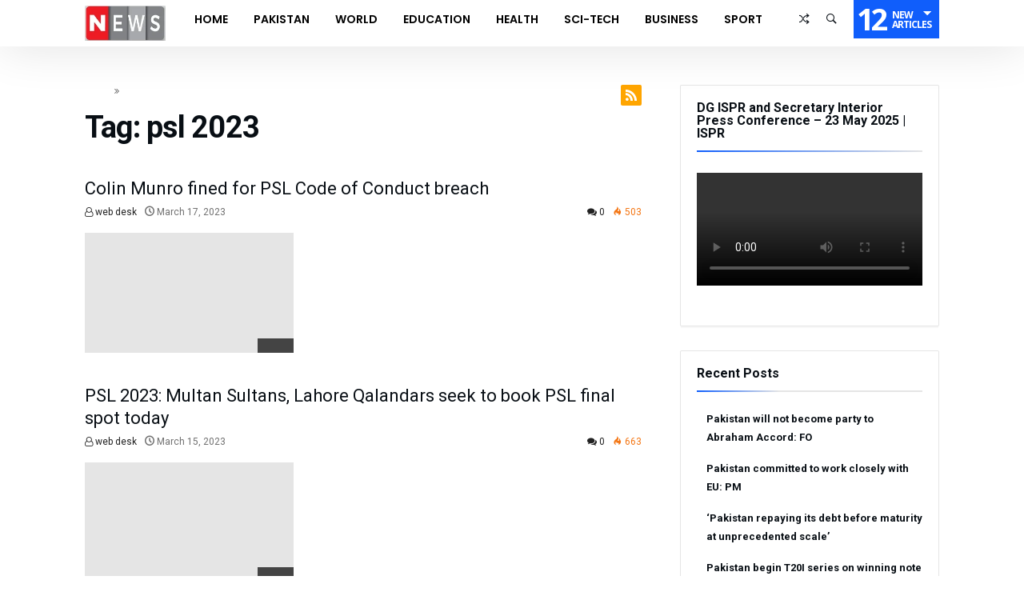

--- FILE ---
content_type: text/html; charset=UTF-8
request_url: https://news.net.pk/tag/psl-2023/
body_size: 15292
content:
<!DOCTYPE html><html lang="en-US" prefix="og: http://ogp.me/ns# fb: http://ogp.me/ns/fb#"><head><meta charset="UTF-8" /><meta name="viewport" content="width=device-width, initial-scale=1, maximum-scale=1, user-scalable=0" /><link rel="profile" href="https://gmpg.org/xfn/11" /><link rel="pingback" href="https://news.net.pk/xmlrpc.php" /><title>psl 2023 &#8211; NEWS.net.pk</title><meta name='robots' content='max-image-preview:large' /><link rel='dns-prefetch' href='//www.googletagmanager.com' /><link rel='dns-prefetch' href='//pagead2.googlesyndication.com' /><link rel='dns-prefetch' href='//fundingchoicesmessages.google.com' /><link rel="alternate" type="application/rss+xml" title="NEWS.net.pk &raquo; Feed" href="https://news.net.pk/feed/" /><link rel="alternate" type="application/rss+xml" title="NEWS.net.pk &raquo; Comments Feed" href="https://news.net.pk/comments/feed/" /><link rel="alternate" type="application/rss+xml" title="NEWS.net.pk &raquo; psl 2023 Tag Feed" href="https://news.net.pk/tag/psl-2023/feed/" /><link data-optimized="2" rel="stylesheet" href="https://news.net.pk/wp-content/litespeed/css/2a7342a0b2479be02551638fab02d7af.css?ver=fead8" /><script type="f7883fe03ddf04592fc6de3d-text/javascript">var __litespeed_var_0__="<esi:include src='/?lsesi=nonce&esi=eyJhY3Rpb24iOiJ3cF9yZXN0IiwiX2xzX3NpbGVuY2UiOnRydWV9&_hash=17e72eda55dbf9342b1429c153337c6c' as-var='1' />";</script> <script data-optimized="1" type="f7883fe03ddf04592fc6de3d-text/javascript" id="jquery-core-js-extra" src="[data-uri]" defer></script> <script type="f7883fe03ddf04592fc6de3d-text/javascript" src="https://news.net.pk/wp-includes/js/jquery/jquery.min.js" id="jquery-core-js"></script> <script data-optimized="1" type="f7883fe03ddf04592fc6de3d-text/javascript" src="https://news.net.pk/wp-content/litespeed/js/21670b2a2844829e97fe35f33199cd2f.js?ver=9cd2f" id="jquery-migrate-js" defer data-deferred="1"></script> <script data-optimized="1" type="f7883fe03ddf04592fc6de3d-text/javascript" id="layerslider-utils-js-extra" src="[data-uri]" defer></script> <script data-optimized="1" type="f7883fe03ddf04592fc6de3d-text/javascript" src="https://news.net.pk/wp-content/litespeed/js/359ca02d5e4c3721b344e66a68e03119.js?ver=03119" id="layerslider-utils-js" defer data-deferred="1"></script> <script type="f7883fe03ddf04592fc6de3d-text/javascript" src="https://news.net.pk/wp-content/plugins/LayerSlider/assets/static/layerslider/js/layerslider.kreaturamedia.jquery.js" id="layerslider-js"></script> <script data-optimized="1" type="f7883fe03ddf04592fc6de3d-text/javascript" src="https://news.net.pk/wp-content/litespeed/js/6fa8ef5348d86f914238cd9cf22ee776.js?ver=ee776" id="layerslider-transitions-js" defer data-deferred="1"></script> <script data-optimized="1" type="f7883fe03ddf04592fc6de3d-text/javascript" src="https://news.net.pk/wp-content/litespeed/js/3507d09e827a08ce8036d6db69d080f2.js?ver=080f2" id="bdaia_shorty_scripts-js" defer data-deferred="1"></script> <script data-optimized="1" type="f7883fe03ddf04592fc6de3d-text/javascript" src="https://news.net.pk/wp-content/litespeed/js/421b145e0b77626ec8cb70a91d6c8a75.js?ver=c8a75" id="bdaia_shorty_min-js" defer data-deferred="1"></script> 
 <script type="f7883fe03ddf04592fc6de3d-text/javascript" src="https://www.googletagmanager.com/gtag/js?id=GT-5NPS5MT" id="google_gtagjs-js" defer data-deferred="1"></script> <script type="f7883fe03ddf04592fc6de3d-text/javascript" id="google_gtagjs-js-after" src="[data-uri]" defer></script> <script type="f7883fe03ddf04592fc6de3d-text/javascript"></script><meta name="generator" content="Powered by LayerSlider 7.9.6 - Build Heros, Sliders, and Popups. Create Animations and Beautiful, Rich Web Content as Easy as Never Before on WordPress." /><link rel="https://api.w.org/" href="https://news.net.pk/wp-json/" /><link rel="alternate" title="JSON" type="application/json" href="https://news.net.pk/wp-json/wp/v2/tags/4199" /><link rel="EditURI" type="application/rsd+xml" title="RSD" href="https://news.net.pk/xmlrpc.php?rsd" /><meta name="generator" content="WordPress 6.9" /><meta name="generator" content="Site Kit by Google 1.171.0" /> <script data-optimized="1" type="f7883fe03ddf04592fc6de3d-text/javascript" src="[data-uri]" defer></script> <link rel="shortcut icon" href="https://news.net.pk/wp-content/themes/kolyoum/images/favicon.png" type="image/x-icon" /> <script data-optimized="1" type="f7883fe03ddf04592fc6de3d-text/javascript" src="[data-uri]" defer></script> <meta name="google-adsense-platform-account" content="ca-host-pub-2644536267352236"><meta name="google-adsense-platform-domain" content="sitekit.withgoogle.com"><meta name="generator" content="Elementor 3.34.4; features: additional_custom_breakpoints; settings: css_print_method-external, google_font-enabled, font_display-swap"><meta name="generator" content="Powered by WPBakery Page Builder - drag and drop page builder for WordPress."/> <script type="f7883fe03ddf04592fc6de3d-text/javascript" async="async" src="https://pagead2.googlesyndication.com/pagead/js/adsbygoogle.js?client=ca-pub-7342832750640638&amp;host=ca-host-pub-2644536267352236" crossorigin="anonymous"></script>  <script data-optimized="1" src="[data-uri]" defer type="f7883fe03ddf04592fc6de3d-text/javascript"></script> <link rel="icon" href="https://news.net.pk/wp-content/uploads/2022/02/cropped-black-N-in-yellow-circle-32x32.png" sizes="32x32" /><link rel="icon" href="https://news.net.pk/wp-content/uploads/2022/02/cropped-black-N-in-yellow-circle-192x192.png" sizes="192x192" /><link rel="apple-touch-icon" href="https://news.net.pk/wp-content/uploads/2022/02/cropped-black-N-in-yellow-circle-180x180.png" /><meta name="msapplication-TileImage" content="https://news.net.pk/wp-content/uploads/2022/02/cropped-black-N-in-yellow-circle-270x270.png" />
<noscript><style>.wpb_animate_when_almost_visible { opacity: 1; }</style></noscript><script data-optimized="1" type="f7883fe03ddf04592fc6de3d-text/javascript" src="[data-uri]" defer></script> <meta property="og:locale" content="en_US"/><meta property="og:site_name" content="NEWS.net.pk"/><meta property="og:title" content="psl 2023"/><meta property="og:url" content="https://news.net.pk/tag/psl-2023/"/><meta property="og:type" content="article"/><meta property="og:description" content="Daily News"/><meta itemprop="name" content="psl 2023"/><meta itemprop="headline" content="psl 2023"/><meta itemprop="description" content="Daily News"/><meta name="twitter:title" content="psl 2023"/><meta name="twitter:url" content="https://news.net.pk/tag/psl-2023/"/><meta name="twitter:description" content="Daily News"/><meta name="twitter:card" content="summary_large_image"/></head><body class="archive tag tag-psl-2023 tag-4199 wp-embed-responsive wp-theme-kolyoum wpb-js-composer js-comp-ver-7.3 vc_responsive elementor-default elementor-kit-8047 sidebar-right has-sidebar  of-new-article  has-lazy-load" itemscope=itemscope itemtype="https://schema.org/WebPage"><div class="bg-cover"></div><div class="page-outer bdaia-header-default bdaia-lazyload  sticky-nav-on "><div id="page"><div class="inner-wrapper"><div id="warp" class="clearfix"><div class="header-wrapper bdaia-hibryd-menu"><header><div class="bd-container"><div class="logo site--logo"><h2 class="site-title">            <a href="https://news.net.pk/" rel="home" title="NEWS.net.pk">
<img src="https://news.net.pk/wp-content/uploads/2023/03/news-logo-1-e1679576532323.webp" alt="NEWS.net.pk" />
</a></h2></div><div class="bdaia-push-menu bd-mob-menu-btn">
<span class="bdaia-io bdaia-io-mobile"></span></div></div></header><div class="navigation-outer"><nav id="navigation" class=" fixed-enabled nav-boxed main-nav-white dropdown-light"><div class="navigation-wrapper"><div class="bd-container"><div class="navigation-inner"><div class="primary-menu"><ul id="menu-primary" class="menu" role="menubar"><li class="nav-logo menu-item" style="display: block"><div class="logo site--logo"><div class="site-title">			<a href="https://news.net.pk/" rel="home" title="NEWS.net.pk">
<img src="https://news.net.pk/wp-content/uploads/2023/03/news-logo-1-e1679576532323.webp" alt="NEWS.net.pk" />
</a></div></div></li><li id="menu-item-1004" class=" menu-item menu-item-type-custom menu-item-object-custom bd_depth- bd_menu_item " ><a href="/">  <span class="menu-label" style="" >Home</span></a><div class="mega-menu-content"></div><li id="menu-item-999" class=" menu-item menu-item-type-taxonomy menu-item-object-category bd_depth- bd_menu_item " ><a href="https://news.net.pk/category/pakistan/">  <span class="menu-label" style="" >Pakistan</span></a><div class="mega-menu-content"></div><li id="menu-item-1003" class=" menu-item menu-item-type-taxonomy menu-item-object-category bd_depth- bd_menu_item " ><a href="https://news.net.pk/category/world/">  <span class="menu-label" style="" >World</span></a><div class="mega-menu-content"></div><li id="menu-item-1858" class=" menu-item menu-item-type-taxonomy menu-item-object-category bd_depth- bd_menu_item " ><a href="https://news.net.pk/category/education/">  <span class="menu-label" style="" >Education</span></a><div class="mega-menu-content"></div><li id="menu-item-998" class=" menu-item menu-item-type-taxonomy menu-item-object-category bd_depth- bd_menu_item " ><a href="https://news.net.pk/category/health/">  <span class="menu-label" style="" >Health</span></a><div class="mega-menu-content"></div><li id="menu-item-1380" class=" menu-item menu-item-type-taxonomy menu-item-object-category bd_depth- bd_menu_item " ><a href="https://news.net.pk/category/sci-tech/">  <span class="menu-label" style="" >Sci-Tech</span></a><div class="mega-menu-content"></div><li id="menu-item-1378" class=" menu-item menu-item-type-taxonomy menu-item-object-category bd_depth- bd_menu_item " ><a href="https://news.net.pk/category/business/">  <span class="menu-label" style="" >Business</span></a><div class="mega-menu-content"></div><li id="menu-item-1379" class=" menu-item menu-item-type-taxonomy menu-item-object-category bd_depth- bd_menu_item " ><a href="https://news.net.pk/category/sport/">  <span class="menu-label" style="" >Sport</span></a><div class="mega-menu-content"></div></ul><div class="cfix"></div></div><ul class="nav-components bd-components"><li class="bd-alert-posts components-item"><span class="bdaia-alert-new-posts">
<span class="n">12</span>
<span class="t">
<small>New</small>
<small>Articles</small>
</span>
</span><div class="bdaia-alert-new-posts-content components-sub-menu"><div class="bdaia-alert-new-posts-inner"><div class="bdaia-anp-inner"><ul><li>
<a href="https://news.net.pk/2026/01/29/pakistan-will-not-become-party-to-abraham-accord-fo/">
<span class="ti">January 29, 2026</span>
<span class="tit">Pakistan will not become party to Abraham Accord: FO</span>
</a></li><li>
<a href="https://news.net.pk/2026/01/29/pakistan-committed-to-work-closely-with-eu-pm/">
<span class="ti">January 29, 2026</span>
<span class="tit">Pakistan committed to work closely with EU: PM</span>
</a></li><li>
<a href="https://news.net.pk/2026/01/29/pakistan-repaying-its-debt-before-maturity-at-unprecedented-scale/">
<span class="ti">January 29, 2026</span>
<span class="tit">‘Pakistan repaying its debt before maturity at unprecedented scale’</span>
</a></li><li>
<a href="https://news.net.pk/2026/01/29/pakistan-begin-t20i-series-on-winning-note-as-spinners-restrict-australia/">
<span class="ti">January 29, 2026</span>
<span class="tit">Pakistan begin T20I series on winning note as spinners restrict Australia</span>
</a></li><li>
<a href="https://news.net.pk/2026/01/29/armed-forces-ready-to-defend-countrys-sovereignty-field-marshal/">
<span class="ti">January 29, 2026</span>
<span class="tit">Armed forces ready to defend country’s sovereignty: Field Marshal</span>
</a></li><li>
<a href="https://news.net.pk/2026/01/29/govt-to-link-kartarpur-nankana-sahib-with-motorway-network/">
<span class="ti">January 29, 2026</span>
<span class="tit">Govt to link Kartarpur, Nankana Sahib with motorway network</span>
</a></li><li>
<a href="https://news.net.pk/2026/01/29/privatization-process-of-pia-concludes/">
<span class="ti">January 29, 2026</span>
<span class="tit">Privatization process of PIA concludes</span>
</a></li><li>
<a href="https://news.net.pk/2026/01/29/pm-iranian-president-discuss-evolving-regional-situation/">
<span class="ti">January 29, 2026</span>
<span class="tit">PM, Iranian President discuss evolving regional situation</span>
</a></li><li>
<a href="https://news.net.pk/2026/01/29/first-round-of-rashid-d-habib-golf-tournament-muhammad-minhaj-maqsood-waraich-rgc-shines/">
<span class="ti">January 29, 2026</span>
<span class="tit">First Round of Rashid D. Habib Golf Tournament: Muhammad Minhaj Maqsood Waraich (RGC) Shines</span>
</a></li><li>
<a href="https://news.net.pk/2026/01/29/sabalenka-and-rybakina-set-for-australian-open-2026-final-rematch/">
<span class="ti">January 29, 2026</span>
<span class="tit">Sabalenka and Rybakina set for Australian Open 2026 final rematch</span>
</a></li><li>
<a href="https://news.net.pk/2026/01/29/the-kashmir-conflict-and-the-reality-of-crimes-against-humanity/">
<span class="ti">January 29, 2026</span>
<span class="tit">The Kashmir Conflict and the Reality of Crimes Against Humanity</span>
</a></li><li>
<a href="https://news.net.pk/2026/01/29/zong-partners-with-pak-epa-for-major-tree-plantation-drive-in-islamabad/">
<span class="ti">January 29, 2026</span>
<span class="tit">Zong Partners with Pak-EPA for Major Tree Plantation Drive in Islamabad</span>
</a></li></ul></div><div class="clearfix"></div></div></div></li><li class="bd-search-bar components-item">
<span class="bdaia-ns-btn bdaia-io bdaia-io-ion-ios-search-strong"></span><div class="bdaia-ns-wrap components-sub-menu"><div class="bdaia-ns-content"><div class="bdaia-ns-inner"><form method="get" id="searchform" action="https://news.net.pk/">
<input type="text" class="bbd-search-field search-live" id="s" name="s" value="Search" onfocus="if (!window.__cfRLUnblockHandlers) return false; if (this.value == 'Search') {this.value = '';}" onblur="if (!window.__cfRLUnblockHandlers) return false; if (this.value == '') {this.value = 'Search';}" data-cf-modified-f7883fe03ddf04592fc6de3d-="" />
<button type="submit" class="bbd-search-btn"><span class="bdaia-io bdaia-io-ion-ios-search-strong"></span></button></form></div></div></div></li><li class="bd-randpost components-item">
<a href="https://news.net.pk/?randpost=1"><span class="bdaia-io bdaia-io-ion-ios-shuffle-strong"></span></a></li></ul></div></div></div><div class="bd-bg"></div></nav></div><div class="cfix"></div><div class="cfix"></div></div><div class="bd-content-wrap"><div class="cfix"></div><div class="bd-container"><div class="bd-row"><div class="bd-main"><header class="content-only title-outer"><div class="bdaia-crumb-container"><span><a class="crumbs-home" href="https://news.net.pk">Home</a></span> <span class="delimiter"><span class="bdaia-io bdaia-io-angle-double-right"></span></span> <span class="current">Tag Archives: psl 2023</span></div><h1 class="page-title">Tag: <span>psl 2023</span></h1><a class="rss-cat-icon rss-icon tooltip-s" title="Feed Subscription" href="https://news.net.pk/tag/psl-2023/feed/"><span class="bdaia-io bdaia-io-rss"></span></a></header> <script data-optimized="1" src="[data-uri]" defer type="f7883fe03ddf04592fc6de3d-text/javascript"></script><div id="articles-box-697c00812be19" class="content-only articles-box articles-box-block630"style="--blocks-color: #105EFB"><div class="articles-box-container-wrapper"><div class="articles-box-container"><div class="articles-box-content"><ul class="articles-box-items articles-box-list-container articles-items-1 clearfix"><li class="articles-box-item article-item-standard"><h3 class="article-title"><a href="https://news.net.pk/2023/03/17/colin-munro-fined-for-psl-code-of-conduct-breach/" title="Colin Munro fined for PSL Code of Conduct breach">Colin Munro fined for PSL Code of Conduct breach</a></h3><div class="article-meta-info"><div class="bd-alignleft"><span class="meta-author meta-item"><a href="https://news.net.pk/author/webdesk01/" class="author-name" title="web desk"><span class="fa fa-user-o" ></span> web desk</a></span><span class="date meta-item"><span class="bdaia-io bdaia-io-clock" ></span> <span>March 17, 2023</span></span></div><div class="bd-alignright"><span class="meta-comment meta-item"><a href="https://news.net.pk/2023/03/17/colin-munro-fined-for-psl-code-of-conduct-breach/#respond"><span class="fa fa-comments" ></span> 0</a></span><span class="views meta-item warm"><span class="bdaia-io bdaia-io-flame" ></span> <span>503</span></span></div><div class="cfix"></div></div><div class="article-thumb kolyoum-blocks-large"><div class="block-info-cat"><a class="bd-cat-link cat-166" href="https://news.net.pk/category/sport/">Sport</a></div><a href="https://news.net.pk/2023/03/17/colin-munro-fined-for-psl-code-of-conduct-breach/" title="Colin Munro fined for PSL Code of Conduct breach"><img width="406" height="226" src="https://news.net.pk/wp-content/themes/kolyoum/images/img-empty.png" class="attachment-kolyoum-blocks-large size-kolyoum-blocks-large img-lazy wp-post-image" alt="" decoding="async" data-src="https://news.net.pk/wp-content/uploads/2022/09/PSL-8-Logo-2023-800x445-1.jpg" /></a></div><div class="article-details"></div></li><li class="articles-box-item article-item-standard"><h3 class="article-title"><a href="https://news.net.pk/2023/03/15/psl-2023-multan-sultans-lahore-qalandars-seek-to-book-psl-final-spot-today/" title="PSL 2023: Multan Sultans, Lahore Qalandars seek to book PSL final spot today">PSL 2023: Multan Sultans, Lahore Qalandars seek to book PSL final spot today</a></h3><div class="article-meta-info"><div class="bd-alignleft"><span class="meta-author meta-item"><a href="https://news.net.pk/author/webdesk01/" class="author-name" title="web desk"><span class="fa fa-user-o" ></span> web desk</a></span><span class="date meta-item"><span class="bdaia-io bdaia-io-clock" ></span> <span>March 15, 2023</span></span></div><div class="bd-alignright"><span class="meta-comment meta-item"><a href="https://news.net.pk/2023/03/15/psl-2023-multan-sultans-lahore-qalandars-seek-to-book-psl-final-spot-today/#respond"><span class="fa fa-comments" ></span> 0</a></span><span class="views meta-item warm"><span class="bdaia-io bdaia-io-flame" ></span> <span>663</span></span></div><div class="cfix"></div></div><div class="article-thumb kolyoum-blocks-large"><div class="block-info-cat"><a class="bd-cat-link cat-166" href="https://news.net.pk/category/sport/">Sport</a></div><a href="https://news.net.pk/2023/03/15/psl-2023-multan-sultans-lahore-qalandars-seek-to-book-psl-final-spot-today/" title="PSL 2023: Multan Sultans, Lahore Qalandars seek to book PSL final spot today"><img width="406" height="226" src="https://news.net.pk/wp-content/themes/kolyoum/images/img-empty.png" class="attachment-kolyoum-blocks-large size-kolyoum-blocks-large img-lazy wp-post-image" alt="" decoding="async" data-src="https://news.net.pk/wp-content/uploads/2022/09/PSL-8-Logo-2023-800x445-1.jpg" /></a></div><div class="article-details"></div></li><li class="articles-box-item article-item-standard"><h3 class="article-title"><a href="https://news.net.pk/2023/03/14/psl-enters-playoffs-phase/" title="PSL enters playoffs phase">PSL enters playoffs phase</a></h3><div class="article-meta-info"><div class="bd-alignleft"><span class="meta-author meta-item"><a href="https://news.net.pk/author/webdesk01/" class="author-name" title="web desk"><span class="fa fa-user-o" ></span> web desk</a></span><span class="date meta-item"><span class="bdaia-io bdaia-io-clock" ></span> <span>March 14, 2023</span></span></div><div class="bd-alignright"><span class="meta-comment meta-item"><a href="https://news.net.pk/2023/03/14/psl-enters-playoffs-phase/#respond"><span class="fa fa-comments" ></span> 0</a></span><span class="views meta-item "><span class="bdaia-io bdaia-io-flame" ></span> <span>491</span></span></div><div class="cfix"></div></div><div class="article-thumb kolyoum-blocks-large"><div class="block-info-cat"><a class="bd-cat-link cat-166" href="https://news.net.pk/category/sport/">Sport</a></div><a href="https://news.net.pk/2023/03/14/psl-enters-playoffs-phase/" title="PSL enters playoffs phase"><img width="406" height="233" src="https://news.net.pk/wp-content/themes/kolyoum/images/img-empty.png" class="attachment-kolyoum-blocks-large size-kolyoum-blocks-large img-lazy wp-post-image" alt="" decoding="async" data-src="https://news.net.pk/wp-content/uploads/2023/03/playoff-406x233.jpg" /></a></div><div class="article-details"></div></li><li class="articles-box-item article-item-standard"><h3 class="article-title"><a href="https://news.net.pk/2023/02/26/karachi-kings-defeat-multan-sultans-by-66-runs/" title="Karachi Kings defeat Multan Sultans by 66 runs">Karachi Kings defeat Multan Sultans by 66 runs</a></h3><div class="article-meta-info"><div class="bd-alignleft"><span class="meta-author meta-item"><a href="https://news.net.pk/author/webdesk01/" class="author-name" title="web desk"><span class="fa fa-user-o" ></span> web desk</a></span><span class="date meta-item"><span class="bdaia-io bdaia-io-clock" ></span> <span>February 26, 2023</span></span></div><div class="bd-alignright"><span class="meta-comment meta-item"><a href="https://news.net.pk/2023/02/26/karachi-kings-defeat-multan-sultans-by-66-runs/#respond"><span class="fa fa-comments" ></span> 0</a></span><span class="views meta-item warm"><span class="bdaia-io bdaia-io-flame" ></span> <span>519</span></span></div><div class="cfix"></div></div><div class="article-thumb kolyoum-blocks-large"><div class="block-info-cat"><a class="bd-cat-link cat-166" href="https://news.net.pk/category/sport/">Sport</a></div><a href="https://news.net.pk/2023/02/26/karachi-kings-defeat-multan-sultans-by-66-runs/" title="Karachi Kings defeat Multan Sultans by 66 runs"><img width="406" height="233" src="https://news.net.pk/wp-content/themes/kolyoum/images/img-empty.png" class="attachment-kolyoum-blocks-large size-kolyoum-blocks-large img-lazy wp-post-image" alt="" decoding="async" data-src="https://news.net.pk/wp-content/uploads/2023/02/kkwins-406x233.jpg" /></a></div><div class="article-details"></div></li><li class="articles-box-item article-item-standard"><h3 class="article-title"><a href="https://news.net.pk/2023/02/25/mohammad-amir-likely-to-miss-kk-vs-ms-clash/" title="Mohammad Amir likely to miss KK vs MS clash">Mohammad Amir likely to miss KK vs MS clash</a></h3><div class="article-meta-info"><div class="bd-alignleft"><span class="meta-author meta-item"><a href="https://news.net.pk/author/webdesk01/" class="author-name" title="web desk"><span class="fa fa-user-o" ></span> web desk</a></span><span class="date meta-item"><span class="bdaia-io bdaia-io-clock" ></span> <span>February 25, 2023</span></span></div><div class="bd-alignright"><span class="meta-comment meta-item"><a href="https://news.net.pk/2023/02/25/mohammad-amir-likely-to-miss-kk-vs-ms-clash/#respond"><span class="fa fa-comments" ></span> 0</a></span><span class="views meta-item warm"><span class="bdaia-io bdaia-io-flame" ></span> <span>507</span></span></div><div class="cfix"></div></div><div class="article-thumb kolyoum-blocks-large"><div class="block-info-cat"><a class="bd-cat-link cat-166" href="https://news.net.pk/category/sport/">Sport</a></div><a href="https://news.net.pk/2023/02/25/mohammad-amir-likely-to-miss-kk-vs-ms-clash/" title="Mohammad Amir likely to miss KK vs MS clash"><img width="300" height="169" src="https://news.net.pk/wp-content/themes/kolyoum/images/img-empty.png" class="attachment-kolyoum-blocks-large size-kolyoum-blocks-large img-lazy wp-post-image" alt="" decoding="async" data-src="https://news.net.pk/wp-content/uploads/2023/02/amir-300x169-1.jpg" /></a></div><div class="article-details"></div></li><li class="articles-box-item article-item-standard"><h3 class="article-title"><a href="https://news.net.pk/2023/02/24/punjab-against-spending-on-psl-matches/" title="Punjab &#8216;against spending&#8217; on PSL matches">Punjab &#8216;against spending&#8217; on PSL matches</a></h3><div class="article-meta-info"><div class="bd-alignleft"><span class="meta-author meta-item"><a href="https://news.net.pk/author/webdesk01/" class="author-name" title="web desk"><span class="fa fa-user-o" ></span> web desk</a></span><span class="date meta-item"><span class="bdaia-io bdaia-io-clock" ></span> <span>February 24, 2023</span></span></div><div class="bd-alignright"><span class="meta-comment meta-item"><a href="https://news.net.pk/2023/02/24/punjab-against-spending-on-psl-matches/#respond"><span class="fa fa-comments" ></span> 0</a></span><span class="views meta-item warm"><span class="bdaia-io bdaia-io-flame" ></span> <span>527</span></span></div><div class="cfix"></div></div><div class="article-thumb kolyoum-blocks-large"><div class="block-info-cat"><a class="bd-cat-link cat-166" href="https://news.net.pk/category/sport/">Sport</a></div><a href="https://news.net.pk/2023/02/24/punjab-against-spending-on-psl-matches/" title="Punjab &#8216;against spending&#8217; on PSL matches"><img width="406" height="226" src="https://news.net.pk/wp-content/themes/kolyoum/images/img-empty.png" class="attachment-kolyoum-blocks-large size-kolyoum-blocks-large img-lazy wp-post-image" alt="" decoding="async" data-src="https://news.net.pk/wp-content/uploads/2022/09/PSL-8-Logo-2023-800x445-1.jpg" /></a></div><div class="article-details"></div></li></ul></div></div></div></div></div><div class="bd-sidebar theia_sticky"><div class="theiaStickySidebar"><div id="media_video-3" class="widget bdaia-widget widget_media_video"><div class="widget-box-title widget-box-title-s4"><h3>DG ISPR and Secretary Interior Press Conference &#8211; 23 May 2025 | ISPR</h3></div><div class="widget-inner"><div style="width:100%;" class="wp-video"><video class="wp-video-shortcode" id="video-8508-1" preload="metadata" controls="controls"><source type="video/youtube" src="https://youtu.be/RwSReXJgJ5Q?_=1" /><a href="https://youtu.be/RwSReXJgJ5Q">https://youtu.be/RwSReXJgJ5Q</a></video></div></div></div><div id="recent-posts-3" class="widget bdaia-widget widget_recent_entries"><div class="widget-box-title widget-box-title-s4"><h3>Recent Posts</h3></div><div class="widget-inner"><ul><li>
<a href="https://news.net.pk/2026/01/29/pakistan-will-not-become-party-to-abraham-accord-fo/">Pakistan will not become party to Abraham Accord: FO</a></li><li>
<a href="https://news.net.pk/2026/01/29/pakistan-committed-to-work-closely-with-eu-pm/">Pakistan committed to work closely with EU: PM</a></li><li>
<a href="https://news.net.pk/2026/01/29/pakistan-repaying-its-debt-before-maturity-at-unprecedented-scale/">‘Pakistan repaying its debt before maturity at unprecedented scale’</a></li><li>
<a href="https://news.net.pk/2026/01/29/pakistan-begin-t20i-series-on-winning-note-as-spinners-restrict-australia/">Pakistan begin T20I series on winning note as spinners restrict Australia</a></li><li>
<a href="https://news.net.pk/2026/01/29/armed-forces-ready-to-defend-countrys-sovereignty-field-marshal/">Armed forces ready to defend country’s sovereignty: Field Marshal</a></li></ul></div></div><div id="media_image-2" class="widget bdaia-widget widget_media_image"><div class="widget-box-title widget-box-title-s4"><h3></h3></div><div class="widget-inner"><a href="https://s.click.aliexpress.com/e/_okszHS6"><img width="350" height="350" src="https://news.net.pk/wp-content/themes/kolyoum/images/img-empty.png" class="image wp-image-64701  attachment-medium size-medium img-lazy" alt="" style="max-width: 100%; height: auto;" decoding="async" data-src="https://news.net.pk/wp-content/uploads/2025/05/Mini-Drone-4K-Camera-E88-E99D-Screen-Controlled-B1-350x350.jpg" /></a></div></div><div id="block-3" class="widget bdaia-widget widget_block"><div class="wp-block-group is-nowrap is-layout-flex wp-container-core-group-is-layout-6c531013 wp-block-group-is-layout-flex"></div></div></div><div id="custom_html-8" class="widget_text widget bdaia-widget widget_custom_html"><div class="widget-box-title widget-box-title-s4"><h3></h3></div><div class="widget-inner"><div class="textwidget custom-html-widget"><script async src="https://pagead2.googlesyndication.com/pagead/js/adsbygoogle.js?client=ca-pub-7342832750640638" crossorigin="anonymous" type="f7883fe03ddf04592fc6de3d-text/javascript"></script> 
<ins class="adsbygoogle"
style="display:block"
data-ad-client="ca-pub-7342832750640638"
data-ad-slot="8217120111"
data-ad-format="auto"
data-full-width-responsive="true"></ins> <script type="f7883fe03ddf04592fc6de3d-text/javascript">(adsbygoogle = window.adsbygoogle || []).push({});</script></div></div></div><div id="custom_html-10" class="widget_text widget bdaia-widget widget_custom_html"><div class="widget-box-title widget-box-title-s4"><h3></h3></div><div class="widget-inner"><div class="textwidget custom-html-widget"><script async src="https://pagead2.googlesyndication.com/pagead/js/adsbygoogle.js?client=ca-pub-7342832750640638" crossorigin="anonymous" type="f7883fe03ddf04592fc6de3d-text/javascript"></script> 
<ins class="adsbygoogle"
style="display:block"
data-ad-client="ca-pub-7342832750640638"
data-ad-slot="8217120111"
data-ad-format="auto"
data-full-width-responsive="true"></ins> <script type="f7883fe03ddf04592fc6de3d-text/javascript">(adsbygoogle = window.adsbygoogle || []).push({});</script></div></div></div><div id="custom_html-6" class="widget_text widget bdaia-widget widget_custom_html"><div class="widget-box-title widget-box-title-s4"><h3></h3></div><div class="widget-inner"><div class="textwidget custom-html-widget"><script async src="https://pagead2.googlesyndication.com/pagead/js/adsbygoogle.js?client=ca-pub-7342832750640638" crossorigin="anonymous" type="f7883fe03ddf04592fc6de3d-text/javascript"></script> 
<ins class="adsbygoogle"
style="display:block"
data-ad-client="ca-pub-7342832750640638"
data-ad-slot="8217120111"
data-ad-format="auto"
data-full-width-responsive="true"></ins> <script type="f7883fe03ddf04592fc6de3d-text/javascript">(adsbygoogle = window.adsbygoogle || []).push({});</script></div></div></div></div></div></div></div></div><div class="bdaia-footer bd-footer-dark"><div class="bd-footer-top-area"><div class="bd-container"><div class="tagcloud">
<span>Top Tags</span>
<a href="https://news.net.pk/tag/shehbaz-sharif/" class="tag-cloud-link tag-link-995 tag-link-position-1" style="font-size: 13px;">shehbaz sharif</a>
<a href="https://news.net.pk/tag/arif-alvi/" class="tag-cloud-link tag-link-625 tag-link-position-2" style="font-size: 13px;">arif alvi</a>
<a href="https://news.net.pk/tag/iiojk-2/" class="tag-cloud-link tag-link-1141 tag-link-position-3" style="font-size: 13px;">iiojk</a>
<a href="https://news.net.pk/tag/aphc/" class="tag-cloud-link tag-link-834 tag-link-position-4" style="font-size: 13px;">aphc</a>
<a href="https://news.net.pk/tag/caretaker-prime-minister/" class="tag-cloud-link tag-link-5759 tag-link-position-5" style="font-size: 13px;">Caretaker Prime Minister</a>
<a href="https://news.net.pk/tag/prime-minister/" class="tag-cloud-link tag-link-212 tag-link-position-6" style="font-size: 13px;">prime minister</a>
<a href="https://news.net.pk/tag/islamabad/" class="tag-cloud-link tag-link-230 tag-link-position-7" style="font-size: 13px;">islamabad</a>
<a href="https://news.net.pk/tag/foreign-minister/" class="tag-cloud-link tag-link-251 tag-link-position-8" style="font-size: 13px;">foreign minister</a>
<a href="https://news.net.pk/tag/president/" class="tag-cloud-link tag-link-215 tag-link-position-9" style="font-size: 13px;">president</a>
<a href="https://news.net.pk/tag/anwaar-ul-haq-kakar/" class="tag-cloud-link tag-link-5719 tag-link-position-10" style="font-size: 13px;">Anwaar ul Haq Kakar</a>
<a href="https://news.net.pk/tag/pakistan/" class="tag-cloud-link tag-link-176 tag-link-position-11" style="font-size: 13px;">pakistan</a>
<a href="https://news.net.pk/tag/ishaq-dar/" class="tag-cloud-link tag-link-3280 tag-link-position-12" style="font-size: 13px;">ishaq dar</a>
<a href="https://news.net.pk/tag/india/" class="tag-cloud-link tag-link-357 tag-link-position-13" style="font-size: 13px;">india</a>
<a href="https://news.net.pk/tag/imran-khan/" class="tag-cloud-link tag-link-231 tag-link-position-14" style="font-size: 13px;">imran khan</a>
<a href="https://news.net.pk/tag/china/" class="tag-cloud-link tag-link-743 tag-link-position-15" style="font-size: 13px;">china</a></div></div></div><div class="bdaia-footer-area bd-footer-dark"><div class="bd-container"><div class="bdaia-footer-area-l">
<span class="copyright">NEWS.net.pk © </span></div><div class="bdaia-footer-area-r"><div class="bdaia-social-io bdaia-social-io-size-24"></div><div class="bd-footer-menu"><div class="menu-footer-menu-container"><ul id="menu-footer-menu" class="footer-bottom-menu"><li id="menu-item-78087" class="menu-item menu-item-type-custom menu-item-object-custom menu-item-78087"><a href="/">Home</a></li><li id="menu-item-78088" class="menu-item menu-item-type-custom menu-item-object-custom menu-item-78088"><a href="https://NEWS.com.pk">Urdu News Site</a></li><li id="menu-item-78089" class="menu-item menu-item-type-post_type menu-item-object-page menu-item-78089"><a href="https://news.net.pk/write-for-us/">Write for Us</a></li></ul></div></div></div></div></div></div></div></div></div></div> <script type="speculationrules">{"prefetch":[{"source":"document","where":{"and":[{"href_matches":"/*"},{"not":{"href_matches":["/wp-*.php","/wp-admin/*","/wp-content/uploads/*","/wp-content/*","/wp-content/plugins/*","/wp-content/themes/kolyoum/*","/*\\?(.+)"]}},{"not":{"selector_matches":"a[rel~=\"nofollow\"]"}},{"not":{"selector_matches":".no-prefetch, .no-prefetch a"}}]},"eagerness":"conservative"}]}</script> <aside class="bd-push-menu light-skin"><div data-height="100%" class="bd-push-menu-inner push-menu-has-custom-scroll">
<a href="#" class="bd-push-menu-close bd-close-x"></a><div class="cfix"></div><div id="mobile-menu"></div><div class="mobile-social-links"><div class="sl-widget-inner"><div class="bdaia-social-io bdaia-social-io-size-35"></div></div></div></div></aside><div class="gotop" title="Go Top"><span class="bdaia-io  bdaia-io-ion-android-arrow-up"></span></div><div id="reading-position-indicator"></div> <script type="f7883fe03ddf04592fc6de3d-text/javascript"></script> <script data-optimized="1" src="[data-uri]" defer type="f7883fe03ddf04592fc6de3d-text/javascript"></script> <script data-optimized="1" type="f7883fe03ddf04592fc6de3d-text/javascript" src="https://news.net.pk/wp-content/litespeed/js/ff711e92be280804b125261042cea074.js?ver=ea074" id="wp-hooks-js" defer data-deferred="1"></script> <script data-optimized="1" type="f7883fe03ddf04592fc6de3d-text/javascript" src="https://news.net.pk/wp-content/litespeed/js/c9ca4be2f21da29684180eea66c6c01c.js?ver=6c01c" id="wp-i18n-js" defer data-deferred="1"></script> <script data-optimized="1" type="f7883fe03ddf04592fc6de3d-text/javascript" id="wp-i18n-js-after" src="[data-uri]" defer></script> <script data-optimized="1" type="f7883fe03ddf04592fc6de3d-text/javascript" id="presto-components-js-extra" src="[data-uri]" defer></script> <script src="https://news.net.pk/wp-content/plugins/presto-player/src/player/player-static.js" type="f7883fe03ddf04592fc6de3d-module" defer></script><script type="f7883fe03ddf04592fc6de3d-text/javascript" src="https://news.net.pk/wp-content/plugins/litespeed-cache/assets/js/instant_click.min.js" id="litespeed-cache-js" defer="defer" data-wp-strategy="defer"></script> <script data-optimized="1" type="f7883fe03ddf04592fc6de3d-text/javascript" src="https://news.net.pk/wp-content/litespeed/js/f876bc487f386bf96ad312f1e67f2f6b.js?ver=f2f6b" id="extensions-scripts-js" defer data-deferred="1"></script> <script data-optimized="1" type="f7883fe03ddf04592fc6de3d-text/javascript" src="https://news.net.pk/wp-content/litespeed/js/7c12ffea9a5f31c220948f69faab5593.js?ver=b5593" id="bdaia-iLightBox-js" defer data-deferred="1"></script> <script data-optimized="1" type="f7883fe03ddf04592fc6de3d-text/javascript" id="bdaia-main-js-extra" src="[data-uri]" defer></script> <script data-optimized="1" type="f7883fe03ddf04592fc6de3d-text/javascript" src="https://news.net.pk/wp-content/litespeed/js/e8a370543f7ec896c817c5f54bf3834e.js?ver=3834e" id="bdaia-main-js" defer data-deferred="1"></script> <script data-optimized="1" type="f7883fe03ddf04592fc6de3d-text/javascript" src="https://news.net.pk/wp-content/litespeed/js/b0848a2602b46c4ad8cface1190041a2.js?ver=041a2" id="bd-search-js" defer data-deferred="1"></script> <script data-optimized="1" type="f7883fe03ddf04592fc6de3d-text/javascript" id="mediaelement-core-js-before" src="[data-uri]" defer></script> <script data-optimized="1" type="f7883fe03ddf04592fc6de3d-text/javascript" src="https://news.net.pk/wp-content/litespeed/js/ce07e27ca3f1c9812340473cd561893e.js?ver=1893e" id="mediaelement-core-js" defer data-deferred="1"></script> <script data-optimized="1" type="f7883fe03ddf04592fc6de3d-text/javascript" src="https://news.net.pk/wp-content/litespeed/js/ac09a9d08577deb3d6ef01f65adaf0ad.js?ver=af0ad" id="mediaelement-migrate-js" defer data-deferred="1"></script> <script data-optimized="1" type="f7883fe03ddf04592fc6de3d-text/javascript" id="mediaelement-js-extra" src="[data-uri]" defer></script> <script data-optimized="1" type="f7883fe03ddf04592fc6de3d-text/javascript" src="https://news.net.pk/wp-content/litespeed/js/bb55b80d3539b3a86ba48de77b85ca9a.js?ver=5ca9a" id="wp-mediaelement-js" defer data-deferred="1"></script> <script data-optimized="1" type="f7883fe03ddf04592fc6de3d-text/javascript" src="https://news.net.pk/wp-content/litespeed/js/37209183cf6f308e2eba7fbf0406e26d.js?ver=6e26d" id="mediaelement-vimeo-js" defer data-deferred="1"></script> <script id="wp-emoji-settings" type="application/json">{"baseUrl":"https://s.w.org/images/core/emoji/17.0.2/72x72/","ext":".png","svgUrl":"https://s.w.org/images/core/emoji/17.0.2/svg/","svgExt":".svg","source":{"concatemoji":"https://news.net.pk/wp-includes/js/wp-emoji-release.min.js"}}</script> <script type="f7883fe03ddf04592fc6de3d-module">/*  */
/*! This file is auto-generated */
const a=JSON.parse(document.getElementById("wp-emoji-settings").textContent),o=(window._wpemojiSettings=a,"wpEmojiSettingsSupports"),s=["flag","emoji"];function i(e){try{var t={supportTests:e,timestamp:(new Date).valueOf()};sessionStorage.setItem(o,JSON.stringify(t))}catch(e){}}function c(e,t,n){e.clearRect(0,0,e.canvas.width,e.canvas.height),e.fillText(t,0,0);t=new Uint32Array(e.getImageData(0,0,e.canvas.width,e.canvas.height).data);e.clearRect(0,0,e.canvas.width,e.canvas.height),e.fillText(n,0,0);const a=new Uint32Array(e.getImageData(0,0,e.canvas.width,e.canvas.height).data);return t.every((e,t)=>e===a[t])}function p(e,t){e.clearRect(0,0,e.canvas.width,e.canvas.height),e.fillText(t,0,0);var n=e.getImageData(16,16,1,1);for(let e=0;e<n.data.length;e++)if(0!==n.data[e])return!1;return!0}function u(e,t,n,a){switch(t){case"flag":return n(e,"\ud83c\udff3\ufe0f\u200d\u26a7\ufe0f","\ud83c\udff3\ufe0f\u200b\u26a7\ufe0f")?!1:!n(e,"\ud83c\udde8\ud83c\uddf6","\ud83c\udde8\u200b\ud83c\uddf6")&&!n(e,"\ud83c\udff4\udb40\udc67\udb40\udc62\udb40\udc65\udb40\udc6e\udb40\udc67\udb40\udc7f","\ud83c\udff4\u200b\udb40\udc67\u200b\udb40\udc62\u200b\udb40\udc65\u200b\udb40\udc6e\u200b\udb40\udc67\u200b\udb40\udc7f");case"emoji":return!a(e,"\ud83e\u1fac8")}return!1}function f(e,t,n,a){let r;const o=(r="undefined"!=typeof WorkerGlobalScope&&self instanceof WorkerGlobalScope?new OffscreenCanvas(300,150):document.createElement("canvas")).getContext("2d",{willReadFrequently:!0}),s=(o.textBaseline="top",o.font="600 32px Arial",{});return e.forEach(e=>{s[e]=t(o,e,n,a)}),s}function r(e){var t=document.createElement("script");t.src=e,t.defer=!0,document.head.appendChild(t)}a.supports={everything:!0,everythingExceptFlag:!0},new Promise(t=>{let n=function(){try{var e=JSON.parse(sessionStorage.getItem(o));if("object"==typeof e&&"number"==typeof e.timestamp&&(new Date).valueOf()<e.timestamp+604800&&"object"==typeof e.supportTests)return e.supportTests}catch(e){}return null}();if(!n){if("undefined"!=typeof Worker&&"undefined"!=typeof OffscreenCanvas&&"undefined"!=typeof URL&&URL.createObjectURL&&"undefined"!=typeof Blob)try{var e="postMessage("+f.toString()+"("+[JSON.stringify(s),u.toString(),c.toString(),p.toString()].join(",")+"));",a=new Blob([e],{type:"text/javascript"});const r=new Worker(URL.createObjectURL(a),{name:"wpTestEmojiSupports"});return void(r.onmessage=e=>{i(n=e.data),r.terminate(),t(n)})}catch(e){}i(n=f(s,u,c,p))}t(n)}).then(e=>{for(const n in e)a.supports[n]=e[n],a.supports.everything=a.supports.everything&&a.supports[n],"flag"!==n&&(a.supports.everythingExceptFlag=a.supports.everythingExceptFlag&&a.supports[n]);var t;a.supports.everythingExceptFlag=a.supports.everythingExceptFlag&&!a.supports.flag,a.supports.everything||((t=a.source||{}).concatemoji?r(t.concatemoji):t.wpemoji&&t.twemoji&&(r(t.twemoji),r(t.wpemoji)))});
//# sourceURL=https://news.net.pk/wp-includes/js/wp-emoji-loader.min.js
/*  */</script> <script type="f7883fe03ddf04592fc6de3d-text/javascript"></script> <script src="/cdn-cgi/scripts/7d0fa10a/cloudflare-static/rocket-loader.min.js" data-cf-settings="f7883fe03ddf04592fc6de3d-|49" defer></script><script defer src="https://static.cloudflareinsights.com/beacon.min.js/vcd15cbe7772f49c399c6a5babf22c1241717689176015" integrity="sha512-ZpsOmlRQV6y907TI0dKBHq9Md29nnaEIPlkf84rnaERnq6zvWvPUqr2ft8M1aS28oN72PdrCzSjY4U6VaAw1EQ==" data-cf-beacon='{"version":"2024.11.0","token":"10c1c0d6037448c4b52b0147dfb89cf3","r":1,"server_timing":{"name":{"cfCacheStatus":true,"cfEdge":true,"cfExtPri":true,"cfL4":true,"cfOrigin":true,"cfSpeedBrain":true},"location_startswith":null}}' crossorigin="anonymous"></script>
</body></html>
<!-- Page optimized by LiteSpeed Cache @2026-01-30 05:51:13 -->

<!-- Page cached by LiteSpeed Cache 7.7 on 2026-01-30 05:51:13 -->